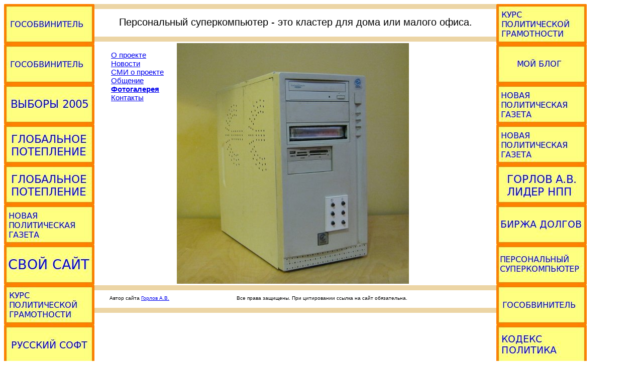

--- FILE ---
content_type: text/html; charset=utf-8
request_url: http://homecluster.ru/fotogalary.php?foto=57
body_size: 3631
content:
<!DOCTYPE HTML PUBLIC "-//W3C//DTD HTML 4.01 Transitional//EN">
<html><head>
<meta name="Author" content="Gorlov Alexandr">
<meta name="Robots" content="index,follow">
<meta name="Cache-Control" content="public">
<meta name="Keywords" content="politic,power,public">
<meta http-equiv="Content-Language" content="ru">
<meta http-equiv="Content-Type" content="text/html; charset=UTF-8">
<link rel="stylesheet" href="doc1.css">
<title>Персональный суперкомпьютер - это кластер для дома или малого офиса</title>
</head>


<body>

<div class="ml0white180">
<a href="http://www.gosobvinitel.narod.ru"><img src="/banners/banner11.jpeg"></a><a href="http://www.gosobvinitel.narod.ru"><img src="/banners/banner11.jpeg"></a><a href="http://www.vibori-mgd-2005.narod.ru"><img src="/banners/banner19.jpeg"></a><a href="http://www.klimat-planete.narod.ru"><img src="/banners/banner23.jpeg"></a><a href="http://www.klimat-planete.narod.ru"><img src="/banners/banner23.jpeg"></a><a href="http://www.npp-news.narod.ru"><img src="/banners/banner8.jpeg"></a><a href="http://www.project-newsite.narod.ru"><img src="/banners/banner14.jpeg"></a><a href="http://www.politkurs-npp.narod.ru"><img src="/banners/banner9.jpeg"></a><a href="http://www.russoft-fond.narod.ru"><img src="/banners/banner16.jpeg"></a><a href="http://www.politclearman.narod.ru"><img src="/banners/banner18.jpeg"></a><a href="http://www.politclearman.narod.ru"><img src="/banners/banner18.jpeg"></a></div>

<div class="ml180white800">

<div class="color800x10"></div> 

<div class="white800x40">
<span class="Arial20">Персональный суперкомпьютер - это кластер для дома или малого офиса.</span>
</div>

<div class="color800x10"></div> 


<table class="tab800x10white"> 
<tr valign="top" >
<td class="col20white">
<p class="ml30Arial15">
<a href="about.php">О проекте</a><br>
<a href="index.php">Новости</a><br>
<a href="news.php">СМИ о проекте</a><br>
<a href="messages.php">Общение</a><br>
<a href="fotos.php"><b>Фотогалерея</b></a><br>
<a href="contacts.php">Контакты</a>
</p> 
<p></p> 
</td>

<td class="col80white">
<img src="/foto/57.jpg"></a>
</td>
</tr>
</table> 

<div class="color800x10"></div> 

<div class="white800x30">
<span class="ml30Arial10">Автор сайта <a href="http://www.lider-npp-16.narod.ru">Горлов А.В.</a></span> 
<span class="ml130Arial10">Все права защищены. При цитировании ссылка на сайт обязательна.</span>
</div>

<div class="color800x10"></div> 

<div class="white800x800"></div> 

</div>

<div class="ml980white800">
<a href="http://www.politkurs-npp.narod.ru"><img src="/banners/banner9.jpeg"></a><a href="http://blog.mail.ru/list/avgorlov"><img src="/banners/banner4.jpeg"></a><a href="http://www.npp-news.narod.ru"><img src="/banners/banner8.jpeg"></a><a href="http://www.npp-news.narod.ru"><img src="/banners/banner8.jpeg"></a><a href="http://www.lider-npp-16.narod.ru"><img src="/banners/banner20.jpeg"></a><a href="http://www.birzhadolgov.narod.ru"><img src="/banners/banner12.jpeg"></a><a href="http://www.homecluster.ru"><img src="/banners/banner3.jpeg"></a><a href="http://www.gosobvinitel.narod.ru"><img src="/banners/banner11.jpeg"></a><a href="http://www.politkodex.narod.ru"><img src="/banners/banner7.jpeg"></a><a href="http://www.politclearman.narod.ru"><img src="/banners/banner18.jpeg"></a><a href="http://blog.mail.ru/list/avgorlov"><img src="/banners/banner4.jpeg"></a></div>

</body>
</html>



--- FILE ---
content_type: text/css
request_url: http://homecluster.ru/doc1.css
body_size: 1203
content:
.ml0white180
{
background-color: #ffffff; 
width: 180px; 
height: 0px;
}
.ml180white800
{
background-color: #ffffff; 
width: 800px; 
height: 0px;
margin-left: 180px; 
}
.ml980white800
{
background-color: #ffffff; 
width: 180px; 
height: 0px;
margin-left: 980px; 
}
.color800x10
{
background-color: #ecd5a5; 
width: 800px; 
height: 10px
}
.white800x40
{
background-color: #ffffff; 
width: 800px; 
height: 40px; 
text-align: center; 
margin-top: 15px;
}
.white800x800
{
background-color: #ffffff; 
width: 800px; 
height: 800px; 
}
.white800x30
{
background-color: #ffffff; 
width: 800px; 
height: 30px; 
text-align: left; 
margin-top: 5px;
}
.Arial20
{
font-size: 20px; 
font-family: Arial;
}
.ml30Arial15
{
margin-left: 30px; 
font-size: 15px; 
font-family: Arial;
margin-top: 15px;
}
.ml10mr10Arial15
{
margin-left: 10px; 
margin-right: 10px; 
font-size: 15px; 
font-family: Arial;
margin-top: 15px;
}
.ml30Arial10
{
margin-left: 30px; 
font-size: 10px; 
font-family: Arial;
}
.ml130Arial10
{
margin-left: 130px; 
font-size: 10px; 
font-family: Arial;
}
.tab800x10white
{
background-color: #ffffff; 
width: 800px; 
height: 10px;
}
.col20white
{
width: 20%;

}
.col80white
{
width: 80%;

}














